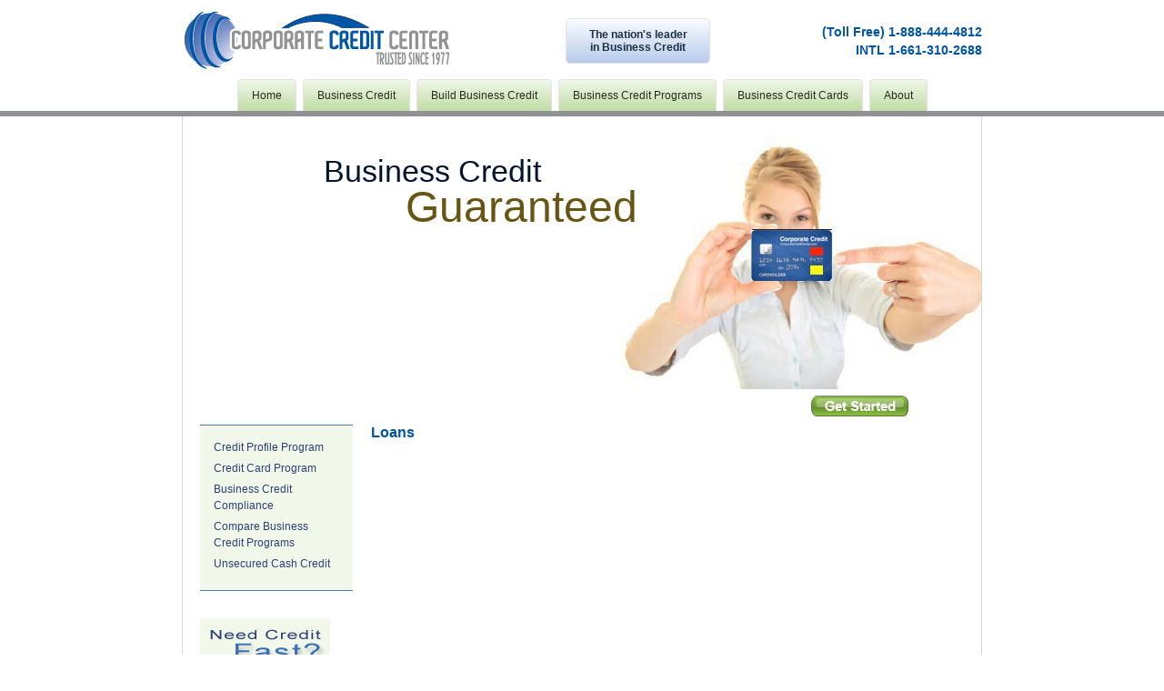

--- FILE ---
content_type: text/html; charset=UTF-8
request_url: https://www.corporatecreditcenter.com/business-credit/loans/
body_size: 6417
content:
<!DOCTYPE html>
<html lang="en-US" prefix="og: http://ogp.me/ns# fb: http://ogp.me/ns/fb# article: http://ogp.me/ns/article#" class="no-js">
<head>
	<meta charset="UTF-8">
	<meta name="viewport" content="width=device-width, initial-scale=1">
	<link rel="profile" href="http://gmpg.org/xfn/11">
	        <script src="https://www.corporatecreditcenter.com/wp-content/themes/corporatecreditc/js/jquery.min.js" type="text/javascript"></script>
        <link href="https://www.corporatecreditcenter.com/wp-content/themes/corporatecreditc/css/style.css" type="text/css" rel="stylesheet" />
        <link href="https://www.corporatecreditcenter.com/wp-content/themes/corporatecreditc/css/custom.css" type="text/css" rel="stylesheet" />
        <script>
            $( document ).ready( function() {
                $('.topnav-mobile').click( function(){
                    $('ul.topnav .menu').show("slow");
                    $('ul.topnav').slideToggle("slow");
                });
            });
        </script>
        
	<script>(function(html){html.className = html.className.replace(/\bno-js\b/,'js')})(document.documentElement);</script>
<title>How to get buseinss loans</title>
<meta name='robots' content='max-image-preview:large' />
	<style>img:is([sizes="auto" i], [sizes^="auto," i]) { contain-intrinsic-size: 3000px 1500px }</style>
	
<!-- SEO Ultimate (http://www.seodesignsolutions.com/wordpress-seo/) -->
	<meta name="description" content="We help you understand the detailed information on how to get business loans" />
	<meta property="og:type" content="article" />
	<meta property="og:title" content="Loans" />
	<meta property="og:description" content="We help you understand the detailed information on how to get business loans" />
	<meta property="og:url" content="https://www.corporatecreditcenter.com/business-credit/loans/" />
	<meta property="article:published_time" content="2016-04-14" />
	<meta property="article:modified_time" content="2016-05-01" />
	<meta property="og:site_name" content="Corporatecreditc" />
	<meta name="twitter:card" content="summary" />
<!-- /SEO Ultimate -->

<link rel='dns-prefetch' href='//fonts.googleapis.com' />
<link rel="alternate" type="application/rss+xml" title="Corporatecreditc &raquo; Feed" href="https://www.corporatecreditcenter.com/feed/" />
<link rel="alternate" type="application/rss+xml" title="Corporatecreditc &raquo; Comments Feed" href="https://www.corporatecreditcenter.com/comments/feed/" />
<script type="text/javascript">
/* <![CDATA[ */
window._wpemojiSettings = {"baseUrl":"https:\/\/s.w.org\/images\/core\/emoji\/16.0.1\/72x72\/","ext":".png","svgUrl":"https:\/\/s.w.org\/images\/core\/emoji\/16.0.1\/svg\/","svgExt":".svg","source":{"concatemoji":"https:\/\/www.corporatecreditcenter.com\/wp-includes\/js\/wp-emoji-release.min.js?ver=6.8.2"}};
/*! This file is auto-generated */
!function(s,n){var o,i,e;function c(e){try{var t={supportTests:e,timestamp:(new Date).valueOf()};sessionStorage.setItem(o,JSON.stringify(t))}catch(e){}}function p(e,t,n){e.clearRect(0,0,e.canvas.width,e.canvas.height),e.fillText(t,0,0);var t=new Uint32Array(e.getImageData(0,0,e.canvas.width,e.canvas.height).data),a=(e.clearRect(0,0,e.canvas.width,e.canvas.height),e.fillText(n,0,0),new Uint32Array(e.getImageData(0,0,e.canvas.width,e.canvas.height).data));return t.every(function(e,t){return e===a[t]})}function u(e,t){e.clearRect(0,0,e.canvas.width,e.canvas.height),e.fillText(t,0,0);for(var n=e.getImageData(16,16,1,1),a=0;a<n.data.length;a++)if(0!==n.data[a])return!1;return!0}function f(e,t,n,a){switch(t){case"flag":return n(e,"\ud83c\udff3\ufe0f\u200d\u26a7\ufe0f","\ud83c\udff3\ufe0f\u200b\u26a7\ufe0f")?!1:!n(e,"\ud83c\udde8\ud83c\uddf6","\ud83c\udde8\u200b\ud83c\uddf6")&&!n(e,"\ud83c\udff4\udb40\udc67\udb40\udc62\udb40\udc65\udb40\udc6e\udb40\udc67\udb40\udc7f","\ud83c\udff4\u200b\udb40\udc67\u200b\udb40\udc62\u200b\udb40\udc65\u200b\udb40\udc6e\u200b\udb40\udc67\u200b\udb40\udc7f");case"emoji":return!a(e,"\ud83e\udedf")}return!1}function g(e,t,n,a){var r="undefined"!=typeof WorkerGlobalScope&&self instanceof WorkerGlobalScope?new OffscreenCanvas(300,150):s.createElement("canvas"),o=r.getContext("2d",{willReadFrequently:!0}),i=(o.textBaseline="top",o.font="600 32px Arial",{});return e.forEach(function(e){i[e]=t(o,e,n,a)}),i}function t(e){var t=s.createElement("script");t.src=e,t.defer=!0,s.head.appendChild(t)}"undefined"!=typeof Promise&&(o="wpEmojiSettingsSupports",i=["flag","emoji"],n.supports={everything:!0,everythingExceptFlag:!0},e=new Promise(function(e){s.addEventListener("DOMContentLoaded",e,{once:!0})}),new Promise(function(t){var n=function(){try{var e=JSON.parse(sessionStorage.getItem(o));if("object"==typeof e&&"number"==typeof e.timestamp&&(new Date).valueOf()<e.timestamp+604800&&"object"==typeof e.supportTests)return e.supportTests}catch(e){}return null}();if(!n){if("undefined"!=typeof Worker&&"undefined"!=typeof OffscreenCanvas&&"undefined"!=typeof URL&&URL.createObjectURL&&"undefined"!=typeof Blob)try{var e="postMessage("+g.toString()+"("+[JSON.stringify(i),f.toString(),p.toString(),u.toString()].join(",")+"));",a=new Blob([e],{type:"text/javascript"}),r=new Worker(URL.createObjectURL(a),{name:"wpTestEmojiSupports"});return void(r.onmessage=function(e){c(n=e.data),r.terminate(),t(n)})}catch(e){}c(n=g(i,f,p,u))}t(n)}).then(function(e){for(var t in e)n.supports[t]=e[t],n.supports.everything=n.supports.everything&&n.supports[t],"flag"!==t&&(n.supports.everythingExceptFlag=n.supports.everythingExceptFlag&&n.supports[t]);n.supports.everythingExceptFlag=n.supports.everythingExceptFlag&&!n.supports.flag,n.DOMReady=!1,n.readyCallback=function(){n.DOMReady=!0}}).then(function(){return e}).then(function(){var e;n.supports.everything||(n.readyCallback(),(e=n.source||{}).concatemoji?t(e.concatemoji):e.wpemoji&&e.twemoji&&(t(e.twemoji),t(e.wpemoji)))}))}((window,document),window._wpemojiSettings);
/* ]]> */
</script>
<link rel='stylesheet' id='jquery.bxslider-css' href='//www.corporatecreditcenter.com/wp-content/plugins/testimonials-widget/includes/libraries/testimonials-widget/includes/libraries/bxslider-4/dist/jquery.bxslider.css?ver=6.8.2' type='text/css' media='all' />
<link rel='stylesheet' id='Axl_Testimonials_Widget-css' href='//www.corporatecreditcenter.com/wp-content/plugins/testimonials-widget/includes/libraries/testimonials-widget/assets/css/testimonials-widget.css?ver=6.8.2' type='text/css' media='all' />
<link rel='stylesheet' id='Axl_Testimonials_Widget_Premium-css' href='//www.corporatecreditcenter.com/wp-content/plugins/testimonials-widget/assets/css/testimonials-widget-premium.css?ver=6.8.2' type='text/css' media='all' />
<link rel='stylesheet' id='testimonials-widget-premium-form-css' href='//www.corporatecreditcenter.com/wp-content/plugins/testimonials-widget/assets/css/testimonials-widget-premium-form.css?ver=6.8.2' type='text/css' media='all' />
<style id='wp-emoji-styles-inline-css' type='text/css'>

	img.wp-smiley, img.emoji {
		display: inline !important;
		border: none !important;
		box-shadow: none !important;
		height: 1em !important;
		width: 1em !important;
		margin: 0 0.07em !important;
		vertical-align: -0.1em !important;
		background: none !important;
		padding: 0 !important;
	}
</style>
<link rel='stylesheet' id='wp-block-library-css' href='https://www.corporatecreditcenter.com/wp-includes/css/dist/block-library/style.min.css?ver=6.8.2' type='text/css' media='all' />
<style id='classic-theme-styles-inline-css' type='text/css'>
/*! This file is auto-generated */
.wp-block-button__link{color:#fff;background-color:#32373c;border-radius:9999px;box-shadow:none;text-decoration:none;padding:calc(.667em + 2px) calc(1.333em + 2px);font-size:1.125em}.wp-block-file__button{background:#32373c;color:#fff;text-decoration:none}
</style>
<style id='global-styles-inline-css' type='text/css'>
:root{--wp--preset--aspect-ratio--square: 1;--wp--preset--aspect-ratio--4-3: 4/3;--wp--preset--aspect-ratio--3-4: 3/4;--wp--preset--aspect-ratio--3-2: 3/2;--wp--preset--aspect-ratio--2-3: 2/3;--wp--preset--aspect-ratio--16-9: 16/9;--wp--preset--aspect-ratio--9-16: 9/16;--wp--preset--color--black: #000000;--wp--preset--color--cyan-bluish-gray: #abb8c3;--wp--preset--color--white: #ffffff;--wp--preset--color--pale-pink: #f78da7;--wp--preset--color--vivid-red: #cf2e2e;--wp--preset--color--luminous-vivid-orange: #ff6900;--wp--preset--color--luminous-vivid-amber: #fcb900;--wp--preset--color--light-green-cyan: #7bdcb5;--wp--preset--color--vivid-green-cyan: #00d084;--wp--preset--color--pale-cyan-blue: #8ed1fc;--wp--preset--color--vivid-cyan-blue: #0693e3;--wp--preset--color--vivid-purple: #9b51e0;--wp--preset--gradient--vivid-cyan-blue-to-vivid-purple: linear-gradient(135deg,rgba(6,147,227,1) 0%,rgb(155,81,224) 100%);--wp--preset--gradient--light-green-cyan-to-vivid-green-cyan: linear-gradient(135deg,rgb(122,220,180) 0%,rgb(0,208,130) 100%);--wp--preset--gradient--luminous-vivid-amber-to-luminous-vivid-orange: linear-gradient(135deg,rgba(252,185,0,1) 0%,rgba(255,105,0,1) 100%);--wp--preset--gradient--luminous-vivid-orange-to-vivid-red: linear-gradient(135deg,rgba(255,105,0,1) 0%,rgb(207,46,46) 100%);--wp--preset--gradient--very-light-gray-to-cyan-bluish-gray: linear-gradient(135deg,rgb(238,238,238) 0%,rgb(169,184,195) 100%);--wp--preset--gradient--cool-to-warm-spectrum: linear-gradient(135deg,rgb(74,234,220) 0%,rgb(151,120,209) 20%,rgb(207,42,186) 40%,rgb(238,44,130) 60%,rgb(251,105,98) 80%,rgb(254,248,76) 100%);--wp--preset--gradient--blush-light-purple: linear-gradient(135deg,rgb(255,206,236) 0%,rgb(152,150,240) 100%);--wp--preset--gradient--blush-bordeaux: linear-gradient(135deg,rgb(254,205,165) 0%,rgb(254,45,45) 50%,rgb(107,0,62) 100%);--wp--preset--gradient--luminous-dusk: linear-gradient(135deg,rgb(255,203,112) 0%,rgb(199,81,192) 50%,rgb(65,88,208) 100%);--wp--preset--gradient--pale-ocean: linear-gradient(135deg,rgb(255,245,203) 0%,rgb(182,227,212) 50%,rgb(51,167,181) 100%);--wp--preset--gradient--electric-grass: linear-gradient(135deg,rgb(202,248,128) 0%,rgb(113,206,126) 100%);--wp--preset--gradient--midnight: linear-gradient(135deg,rgb(2,3,129) 0%,rgb(40,116,252) 100%);--wp--preset--font-size--small: 13px;--wp--preset--font-size--medium: 20px;--wp--preset--font-size--large: 36px;--wp--preset--font-size--x-large: 42px;--wp--preset--spacing--20: 0.44rem;--wp--preset--spacing--30: 0.67rem;--wp--preset--spacing--40: 1rem;--wp--preset--spacing--50: 1.5rem;--wp--preset--spacing--60: 2.25rem;--wp--preset--spacing--70: 3.38rem;--wp--preset--spacing--80: 5.06rem;--wp--preset--shadow--natural: 6px 6px 9px rgba(0, 0, 0, 0.2);--wp--preset--shadow--deep: 12px 12px 50px rgba(0, 0, 0, 0.4);--wp--preset--shadow--sharp: 6px 6px 0px rgba(0, 0, 0, 0.2);--wp--preset--shadow--outlined: 6px 6px 0px -3px rgba(255, 255, 255, 1), 6px 6px rgba(0, 0, 0, 1);--wp--preset--shadow--crisp: 6px 6px 0px rgba(0, 0, 0, 1);}:where(.is-layout-flex){gap: 0.5em;}:where(.is-layout-grid){gap: 0.5em;}body .is-layout-flex{display: flex;}.is-layout-flex{flex-wrap: wrap;align-items: center;}.is-layout-flex > :is(*, div){margin: 0;}body .is-layout-grid{display: grid;}.is-layout-grid > :is(*, div){margin: 0;}:where(.wp-block-columns.is-layout-flex){gap: 2em;}:where(.wp-block-columns.is-layout-grid){gap: 2em;}:where(.wp-block-post-template.is-layout-flex){gap: 1.25em;}:where(.wp-block-post-template.is-layout-grid){gap: 1.25em;}.has-black-color{color: var(--wp--preset--color--black) !important;}.has-cyan-bluish-gray-color{color: var(--wp--preset--color--cyan-bluish-gray) !important;}.has-white-color{color: var(--wp--preset--color--white) !important;}.has-pale-pink-color{color: var(--wp--preset--color--pale-pink) !important;}.has-vivid-red-color{color: var(--wp--preset--color--vivid-red) !important;}.has-luminous-vivid-orange-color{color: var(--wp--preset--color--luminous-vivid-orange) !important;}.has-luminous-vivid-amber-color{color: var(--wp--preset--color--luminous-vivid-amber) !important;}.has-light-green-cyan-color{color: var(--wp--preset--color--light-green-cyan) !important;}.has-vivid-green-cyan-color{color: var(--wp--preset--color--vivid-green-cyan) !important;}.has-pale-cyan-blue-color{color: var(--wp--preset--color--pale-cyan-blue) !important;}.has-vivid-cyan-blue-color{color: var(--wp--preset--color--vivid-cyan-blue) !important;}.has-vivid-purple-color{color: var(--wp--preset--color--vivid-purple) !important;}.has-black-background-color{background-color: var(--wp--preset--color--black) !important;}.has-cyan-bluish-gray-background-color{background-color: var(--wp--preset--color--cyan-bluish-gray) !important;}.has-white-background-color{background-color: var(--wp--preset--color--white) !important;}.has-pale-pink-background-color{background-color: var(--wp--preset--color--pale-pink) !important;}.has-vivid-red-background-color{background-color: var(--wp--preset--color--vivid-red) !important;}.has-luminous-vivid-orange-background-color{background-color: var(--wp--preset--color--luminous-vivid-orange) !important;}.has-luminous-vivid-amber-background-color{background-color: var(--wp--preset--color--luminous-vivid-amber) !important;}.has-light-green-cyan-background-color{background-color: var(--wp--preset--color--light-green-cyan) !important;}.has-vivid-green-cyan-background-color{background-color: var(--wp--preset--color--vivid-green-cyan) !important;}.has-pale-cyan-blue-background-color{background-color: var(--wp--preset--color--pale-cyan-blue) !important;}.has-vivid-cyan-blue-background-color{background-color: var(--wp--preset--color--vivid-cyan-blue) !important;}.has-vivid-purple-background-color{background-color: var(--wp--preset--color--vivid-purple) !important;}.has-black-border-color{border-color: var(--wp--preset--color--black) !important;}.has-cyan-bluish-gray-border-color{border-color: var(--wp--preset--color--cyan-bluish-gray) !important;}.has-white-border-color{border-color: var(--wp--preset--color--white) !important;}.has-pale-pink-border-color{border-color: var(--wp--preset--color--pale-pink) !important;}.has-vivid-red-border-color{border-color: var(--wp--preset--color--vivid-red) !important;}.has-luminous-vivid-orange-border-color{border-color: var(--wp--preset--color--luminous-vivid-orange) !important;}.has-luminous-vivid-amber-border-color{border-color: var(--wp--preset--color--luminous-vivid-amber) !important;}.has-light-green-cyan-border-color{border-color: var(--wp--preset--color--light-green-cyan) !important;}.has-vivid-green-cyan-border-color{border-color: var(--wp--preset--color--vivid-green-cyan) !important;}.has-pale-cyan-blue-border-color{border-color: var(--wp--preset--color--pale-cyan-blue) !important;}.has-vivid-cyan-blue-border-color{border-color: var(--wp--preset--color--vivid-cyan-blue) !important;}.has-vivid-purple-border-color{border-color: var(--wp--preset--color--vivid-purple) !important;}.has-vivid-cyan-blue-to-vivid-purple-gradient-background{background: var(--wp--preset--gradient--vivid-cyan-blue-to-vivid-purple) !important;}.has-light-green-cyan-to-vivid-green-cyan-gradient-background{background: var(--wp--preset--gradient--light-green-cyan-to-vivid-green-cyan) !important;}.has-luminous-vivid-amber-to-luminous-vivid-orange-gradient-background{background: var(--wp--preset--gradient--luminous-vivid-amber-to-luminous-vivid-orange) !important;}.has-luminous-vivid-orange-to-vivid-red-gradient-background{background: var(--wp--preset--gradient--luminous-vivid-orange-to-vivid-red) !important;}.has-very-light-gray-to-cyan-bluish-gray-gradient-background{background: var(--wp--preset--gradient--very-light-gray-to-cyan-bluish-gray) !important;}.has-cool-to-warm-spectrum-gradient-background{background: var(--wp--preset--gradient--cool-to-warm-spectrum) !important;}.has-blush-light-purple-gradient-background{background: var(--wp--preset--gradient--blush-light-purple) !important;}.has-blush-bordeaux-gradient-background{background: var(--wp--preset--gradient--blush-bordeaux) !important;}.has-luminous-dusk-gradient-background{background: var(--wp--preset--gradient--luminous-dusk) !important;}.has-pale-ocean-gradient-background{background: var(--wp--preset--gradient--pale-ocean) !important;}.has-electric-grass-gradient-background{background: var(--wp--preset--gradient--electric-grass) !important;}.has-midnight-gradient-background{background: var(--wp--preset--gradient--midnight) !important;}.has-small-font-size{font-size: var(--wp--preset--font-size--small) !important;}.has-medium-font-size{font-size: var(--wp--preset--font-size--medium) !important;}.has-large-font-size{font-size: var(--wp--preset--font-size--large) !important;}.has-x-large-font-size{font-size: var(--wp--preset--font-size--x-large) !important;}
:where(.wp-block-post-template.is-layout-flex){gap: 1.25em;}:where(.wp-block-post-template.is-layout-grid){gap: 1.25em;}
:where(.wp-block-columns.is-layout-flex){gap: 2em;}:where(.wp-block-columns.is-layout-grid){gap: 2em;}
:root :where(.wp-block-pullquote){font-size: 1.5em;line-height: 1.6;}
</style>
<link rel='stylesheet' id='contact-form-7-css' href='https://www.corporatecreditcenter.com/wp-content/plugins/contact-form-7/includes/css/styles.css?ver=6.1.4' type='text/css' media='all' />
<link rel='stylesheet' id='math-captcha-frontend-css' href='https://www.corporatecreditcenter.com/wp-content/plugins/wp-math-captcha/css/frontend.css?ver=6.8.2' type='text/css' media='all' />
<link rel='stylesheet' id='hamburger.css-css' href='https://www.corporatecreditcenter.com/wp-content/plugins/wp-responsive-menu/assets/css/wpr-hamburger.css?ver=3.2.1' type='text/css' media='all' />
<link rel='stylesheet' id='wprmenu.css-css' href='https://www.corporatecreditcenter.com/wp-content/plugins/wp-responsive-menu/assets/css/wprmenu.css?ver=3.2.1' type='text/css' media='all' />
<style id='wprmenu.css-inline-css' type='text/css'>
@media only screen and ( max-width: 768px ) {html body div.wprm-wrapper {overflow: scroll;}#wprmenu_bar {background-image: url();background-size:;background-repeat: ;}#wprmenu_bar {background-color: #0D0D0D;}html body div#mg-wprm-wrap .wpr_submit .icon.icon-search {color: ;}#wprmenu_bar .menu_title,#wprmenu_bar .wprmenu_icon_menu,#wprmenu_bar .menu_title a {color: #F2F2F2;}#wprmenu_bar .menu_title a {font-size: px;font-weight: ;}#mg-wprm-wrap li.menu-item a {font-size: px;text-transform: ;font-weight: ;}#mg-wprm-wrap li.menu-item-has-children ul.sub-menu a {font-size: px;text-transform: ;font-weight: ;}#mg-wprm-wrap li.current-menu-item > a {background: ;}#mg-wprm-wrap li.current-menu-item > a,#mg-wprm-wrap li.current-menu-item span.wprmenu_icon{color:!important;}#mg-wprm-wrap {background-color: #2E2E2E;}.cbp-spmenu-push-toright,.cbp-spmenu-push-toright .mm-slideout {left: 80% ;}.cbp-spmenu-push-toleft {left: -80% ;}#mg-wprm-wrap.cbp-spmenu-right,#mg-wprm-wrap.cbp-spmenu-left,#mg-wprm-wrap.cbp-spmenu-right.custom,#mg-wprm-wrap.cbp-spmenu-left.custom,.cbp-spmenu-vertical {width: 80%;max-width: px;}#mg-wprm-wrap ul#wprmenu_menu_ul li.menu-item a,div#mg-wprm-wrap ul li span.wprmenu_icon {color: #CFCFCF;}#mg-wprm-wrap ul#wprmenu_menu_ul li.menu-item:valid ~ a{color: ;}#mg-wprm-wrap ul#wprmenu_menu_ul li.menu-item a:hover {background: ;color: #606060 !important;}div#mg-wprm-wrap ul>li:hover>span.wprmenu_icon {color: #606060 !important;}.wprmenu_bar .hamburger-inner,.wprmenu_bar .hamburger-inner::before,.wprmenu_bar .hamburger-inner::after {background: #FFFFFF;}.wprmenu_bar .hamburger:hover .hamburger-inner,.wprmenu_bar .hamburger:hover .hamburger-inner::before,.wprmenu_bar .hamburger:hover .hamburger-inner::after {background: ;}div.wprmenu_bar div.hamburger{padding-right: 6px !important;}#wprmenu_menu.left {width:80%;left: -80%;right: auto;}#wprmenu_menu.right {width:80%;right: -80%;left: auto;}.wprmenu_bar .hamburger {float: left;}.wprmenu_bar #custom_menu_icon.hamburger {top: px;left: px;float: left !important;background-color: ;}#menu-home-top-menu{ display: none !important; }.wpr_custom_menu #custom_menu_icon {display: block;}html { padding-top: 42px !important; }#wprmenu_bar,#mg-wprm-wrap { display: block; }div#wpadminbar { position: fixed; }}
</style>
<link rel='stylesheet' id='wpr_icons-css' href='https://www.corporatecreditcenter.com/wp-content/plugins/wp-responsive-menu/inc/assets/icons/wpr-icons.css?ver=3.2.1' type='text/css' media='all' />
<link rel='stylesheet' id='wp-components-css' href='https://www.corporatecreditcenter.com/wp-includes/css/dist/components/style.min.css?ver=6.8.2' type='text/css' media='all' />
<link rel='stylesheet' id='godaddy-styles-css' href='https://www.corporatecreditcenter.com/wp-content/mu-plugins/vendor/wpex/godaddy-launch/includes/Dependencies/GoDaddy/Styles/build/latest.css?ver=2.0.2' type='text/css' media='all' />
<link rel='stylesheet' id='twentysixteen-fonts-css' href='https://fonts.googleapis.com/css?family=Merriweather%3A400%2C700%2C900%2C400italic%2C700italic%2C900italic%7CMontserrat%3A400%2C700%7CInconsolata%3A400&#038;subset=latin%2Clatin-ext' type='text/css' media='all' />
<link rel='stylesheet' id='genericons-css' href='https://www.corporatecreditcenter.com/wp-content/themes/corporatecreditc/genericons/genericons.css?ver=3.4.1' type='text/css' media='all' />
<link rel='stylesheet' id='twentysixteen-style-css' href='https://www.corporatecreditcenter.com/wp-content/themes/corporatecreditc/style.css?ver=6.8.2' type='text/css' media='all' />
<!--[if lt IE 10]>
<link rel='stylesheet' id='twentysixteen-ie-css' href='https://www.corporatecreditcenter.com/wp-content/themes/corporatecreditc/css/ie.css?ver=20150930' type='text/css' media='all' />
<![endif]-->
<!--[if lt IE 9]>
<link rel='stylesheet' id='twentysixteen-ie8-css' href='https://www.corporatecreditcenter.com/wp-content/themes/corporatecreditc/css/ie8.css?ver=20151230' type='text/css' media='all' />
<![endif]-->
<!--[if lt IE 8]>
<link rel='stylesheet' id='twentysixteen-ie7-css' href='https://www.corporatecreditcenter.com/wp-content/themes/corporatecreditc/css/ie7.css?ver=20150930' type='text/css' media='all' />
<![endif]-->
<script type="text/javascript" src="https://www.corporatecreditcenter.com/wp-includes/js/jquery/jquery.min.js?ver=3.7.1" id="jquery-core-js"></script>
<script type="text/javascript" src="https://www.corporatecreditcenter.com/wp-includes/js/jquery/jquery-migrate.min.js?ver=3.4.1" id="jquery-migrate-js"></script>
<script type="text/javascript" src="https://www.corporatecreditcenter.com/wp-content/plugins/wp-responsive-menu/assets/js/modernizr.custom.js?ver=3.2.1" id="modernizr-js"></script>
<script type="text/javascript" src="https://www.corporatecreditcenter.com/wp-content/plugins/wp-responsive-menu/assets/js/touchSwipe.js?ver=3.2.1" id="touchSwipe-js"></script>
<script type="text/javascript" id="wprmenu.js-js-extra">
/* <![CDATA[ */
var wprmenu = {"zooming":"yes","from_width":"768","push_width":"","menu_width":"80","parent_click":"","swipe":"yes","enable_overlay":"","wprmenuDemoId":""};
/* ]]> */
</script>
<script type="text/javascript" src="https://www.corporatecreditcenter.com/wp-content/plugins/wp-responsive-menu/assets/js/wprmenu.js?ver=3.2.1" id="wprmenu.js-js"></script>
<!--[if lt IE 9]>
<script type="text/javascript" src="https://www.corporatecreditcenter.com/wp-content/themes/corporatecreditc/js/html5.js?ver=3.7.3" id="twentysixteen-html5-js"></script>
<![endif]-->
<link rel="https://api.w.org/" href="https://www.corporatecreditcenter.com/wp-json/" /><link rel="alternate" title="JSON" type="application/json" href="https://www.corporatecreditcenter.com/wp-json/wp/v2/pages/24" /><link rel="EditURI" type="application/rsd+xml" title="RSD" href="https://www.corporatecreditcenter.com/xmlrpc.php?rsd" />
<meta name="generator" content="WordPress 6.8.2" />
<link rel="canonical" href="https://www.corporatecreditcenter.com/business-credit/loans/" />
<link rel='shortlink' href='https://www.corporatecreditcenter.com/?p=24' />
<link rel="alternate" title="oEmbed (JSON)" type="application/json+oembed" href="https://www.corporatecreditcenter.com/wp-json/oembed/1.0/embed?url=https%3A%2F%2Fwww.corporatecreditcenter.com%2Fbusiness-credit%2Floans%2F" />
<link rel="alternate" title="oEmbed (XML)" type="text/xml+oembed" href="https://www.corporatecreditcenter.com/wp-json/oembed/1.0/embed?url=https%3A%2F%2Fwww.corporatecreditcenter.com%2Fbusiness-credit%2Floans%2F&#038;format=xml" />
</head>

<body >
<header class="header">
	<div class="container">
        <div class="header-row">
            <div class="logo">
                <a href="https://www.corporatecreditcenter.com"><img src="https://www.corporatecreditcenter.com/wp-content/uploads/2016/04/logo-1.png" alt="Logo"></a>
            </div>
            <div class="header-banner">
            	<div class="promo">
                The nation's leader in Business Credit                 </div>
            </div>
            <div class="header-contact">
                 (Toll Free) 1-888-444-4812 <br> INTL 1-661-310-2688             </div>
         </div>   
        <nav class="menu">
        	<div class="menu-home-top-menu-container"><ul id="menu-home-top-menu" class="menu"><li id="menu-item-51" class="menu-item menu-item-type-post_type menu-item-object-page menu-item-home menu-item-51"><a href="https://www.corporatecreditcenter.com/">Home</a></li>
<li id="menu-item-19" class="menu-item menu-item-type-post_type menu-item-object-page current-page-ancestor menu-item-19"><a href="https://www.corporatecreditcenter.com/business-credit/">Business Credit</a></li>
<li id="menu-item-18" class="menu-item menu-item-type-post_type menu-item-object-page menu-item-18"><a href="https://www.corporatecreditcenter.com/build-business-credit/">Build Business Credit</a></li>
<li id="menu-item-17" class="menu-item menu-item-type-post_type menu-item-object-page menu-item-17"><a href="https://www.corporatecreditcenter.com/business-credit-programs/">Business Credit Programs</a></li>
<li id="menu-item-16" class="menu-item menu-item-type-post_type menu-item-object-page menu-item-16"><a href="https://www.corporatecreditcenter.com/business-credit-card/for-new-business/">Business Credit Cards</a></li>
<li id="menu-item-15" class="menu-item menu-item-type-post_type menu-item-object-page menu-item-15"><a href="https://www.corporatecreditcenter.com/about/">About</a></li>
</ul></div>        </nav>
    </div>
</header>
<div class="container">
	<div class="content">
    	<!--<div class="breadcrumbs">
                <a href="https://www.corporatecreditcenter.com"><img src="https://www.corporatecreditcenter.com/wp-content/themes/corporatecreditc/images/home-business-credit.gif" alt=""> </a><span>Loans</span>
        </div>
    	<div class="banner-inner">
        	<div class="banner-inner-text">
            	                                         <h3>With our Business Credit services, you will get all the help you need to have a corporate credit profile in just weeks, call to ask how soon you can have credit.</h3>
<h4>Our program has a 96% success rate.</h4>                                                                                                                                                                                                                                                                                                    </div>  
            <div class="banner-inner-btn">
            	<a href="https://www.corporatecreditcenter.com/contact/"><img src="https://www.corporatecreditcenter.com/wp-content/themes/corporatecreditc/images/get-started.png" alt=""></a>
            </div>
        </div>-->
		<div class="banner-home">
        	<div class="banner-home-title">
            	<p>Business Credit</p>
                <p>Guaranteed</p>
            </div>
                                      			<div class="textwidget">   <div class="banner-home-btn">
            	<a href="https://www.corporatecreditcenter.com/contact/"><img src="https://www.corporatecreditcenter.com/wp-content/uploads/2016/04/get-started-1.png" alt=""></a>
            </div></div>
		        </div>
        <div class="content-detail">
        	<div class="content-left">
            	<div class="left-menu">
                    <div class="menu-side-menu-container"><ul id="menu-side-menu" class="menu"><li id="menu-item-105" class="menu-item menu-item-type-post_type menu-item-object-page menu-item-105"><a href="https://www.corporatecreditcenter.com/business-credit-programs/credit-profile/">Credit Profile Program</a></li>
<li id="menu-item-104" class="menu-item menu-item-type-post_type menu-item-object-page menu-item-104"><a href="https://www.corporatecreditcenter.com/business-credit-card/programs/">Credit Card Program</a></li>
<li id="menu-item-103" class="menu-item menu-item-type-post_type menu-item-object-page menu-item-103"><a href="https://www.corporatecreditcenter.com/build-business-credit/compliance/">Business Credit Compliance</a></li>
<li id="menu-item-102" class="menu-item menu-item-type-post_type menu-item-object-page menu-item-102"><a href="https://www.corporatecreditcenter.com/business-credit-programs/compare/">Compare Business Credit Programs</a></li>
<li id="menu-item-101" class="menu-item menu-item-type-post_type menu-item-object-page menu-item-101"><a href="https://www.corporatecreditcenter.com/business-credit-programs/unsecured-cash-credit/">Unsecured Cash Credit</a></li>
</ul></div>                </div>
            	<div class="left-banner">
                <a href="https://www.corporatecreditcenter.com/contact/"><img src="https://www.corporatecreditcenter.com/wp-content/themes/corporatecreditc/images/CCC-AgedPortlet.jpg" alt=""></a>
                </div>
            </div>
            <div class="content-mid">
                <h1>Loans</h1>
                

--- FILE ---
content_type: text/css
request_url: https://www.corporatecreditcenter.com/wp-content/themes/corporatecreditc/css/style.css
body_size: 1629
content:
html {  
  -webkit-text-size-adjust: 100%;
      -ms-text-size-adjust: 100%;
}
article,
aside,
details,
figcaption,
figure,
footer,
header,
hgroup,
main,
nav,
section,
summary {
  display: block;
}
audio,
canvas,
progress,
video {
  display: inline-block;
  vertical-align: baseline;
}
a {
  background: transparent;
}
a:active,
a:hover {
  outline: 0;
}
* {
  -webkit-box-sizing: border-box;
     -moz-box-sizing: border-box;
          box-sizing: border-box;
}
*:before,
*:after {
  -webkit-box-sizing: border-box;
     -moz-box-sizing: border-box;
          box-sizing: border-box;
}
img {
  vertical-align: middle;
}
hr {
  margin-top: 20px;
  margin-bottom: 20px;
  border: 0;
  border-top: 1px solid #eee;
}
.row{ width:100%; float:left; margin-bottom:15px;}/***change***/
.col-1, .col-2, .col-3, .col-4, .col-5, .col-6, .col-7, .col-8, .col-9, .col-10, .col-11, .col-12 {
    float: left;
	position: relative;
    padding-right: 10px;
    padding-left: 10px;
  }
  .col-12 {
    width: 100%;
  }
  .col-11 {
    width: 91.66666667%;
  }
  .col-10 {
    width: 83.33333333%;
  }
  .col-9 {
    width: 75%;
  }
  .col-8 {
    width: 66.66666667%;
  }
  .col-7 {
    width: 58.33333333%;
  }
  .col-6 {
    width: 50%;
  }
  .col-5 {
    width: 41.66666667%;
  }
  .col-4 {
    width: 33.33333333%;
  }
  .col-3 {
    width: 25%;
  }
  .col-2 {
    width: 16.66666667%;
  }
  .col-1 {
    width: 8.33333333%;
  }

@media(max-width:767px){
.col-1, .col-2, .col-3, .col-4, .col-5, .col-6, .col-7, .col-8, .col-9, .col-10, .col-11, .col-12{ width:100%; margin:10px 0; }
}

body { margin: 0; padding:0; color:#6a737b; font-size:12px; line-height:18px; font-family:Arial,Trebuchet MS, Helvetica, sans-serif;}
.container{ width:880px; margin:0 auto;}

.header{ width:100%; float:left; border-bottom:solid 6px #919295; padding:10px 0; line-height:normal;}
.header-row{ width:100%; float:left;}
.logo{ float:left; width:42%;}
.header-banner{float:left; width:30%; text-align:center;}
.header-contact{width:28%; float:right; color:#0054a4; font-size:14px; font-weight:bold; text-align:right; margin:15px 0 0 0; line-height:20px;}
.header-banner .promo{ display:inline-block;border:solid 1px #e4e4e4; border-radius:5px; color:#1a3045; padding:10px 20px; width:60%; font-weight:bold; line-height:14px; margin-top:10px; 
background: #fafbff;
background: -moz-linear-gradient(top,  #fafbff 0%, #b7cceb 100%);
background: -webkit-linear-gradient(top,  #fafbff 0%,#b7cceb 100%);
background: linear-gradient(to bottom,  #fafbff 0%,#b7cceb 100%);
filter: progid:DXImageTransform.Microsoft.gradient( startColorstr='#fafbff', endColorstr='#b7cceb',GradientType=0 );

}
.menu{ width:100%; float:left; text-align:center; margin-top:20px;}
.menu ul{ padding:0; margin:0; display:inline-block;}
.menu ul li{ list-style:none; display:inline-block; margin:0 2px;}
.menu ul li a{color:#252c1f; text-decoration:none; padding:10px 15px; border:solid 1px #e4e4e4; border-bottom:none;  border-radius:5px 5px 0 0;
background: #f1f7e9;
background: -moz-linear-gradient(top,  #f1f7e9 0%, #c0dda5 100%);
background: -webkit-linear-gradient(top,  #f1f7e9 0%,#c0dda5 100%);
background: linear-gradient(to bottom,  #f1f7e9 0%,#c0dda5 100%);
filter: progid:DXImageTransform.Microsoft.gradient( startColorstr='#f1f7e9', endColorstr='#c0dda5',GradientType=0 );
} 
.menu ul li a:hover,
.menu ul li.active a
{color:#ffffff; text-decoration:none; border:solid 1px #0f3c8a;border-bottom:none;
background: #5779c0;
background: -moz-linear-gradient(top,  #5779c0 0%, #2552a7 100%);
background: -webkit-linear-gradient(top,  #5779c0 0%,#2552a7 100%);
background: linear-gradient(to bottom,  #5779c0 0%,#2552a7 100%);
filter: progid:DXImageTransform.Microsoft.gradient( startColorstr='#5779c0', endColorstr='#2552a7',GradientType=0 );
}

.content{ width:100%; float:left;border-left:solid 1px #d6dadd; border-right:solid 1px #d6dadd;}
.content-detail{ width:100%; float:left; padding:39px 19px 19px 19px; } 
.banner-home{ width:100%; float:left;  background-image:url(../images/banner-home.jpg); background-repeat:no-repeat; height:300px; position:relative;}
.banner-home-title{ position:absolute; left:155px; top:40px; z-index:99;}
.banner-home-title p{ padding:0; margin:0; line-height:40px;}
.banner-home-title p:nth-child(1){ font-size:34px; color:#02132d;}
.banner-home-title p:nth-child(2){ font-size:48px; color:#685511; margin:0 0 0 90px;}
.banner-home-menu{ width:100%; position:absolute; text-align:center; float:left; bottom:100px; left:0;}
.banner-home-menu ul{ padding:0; margin:0; display:inline-block;}
.banner-home-menu ul li{ list-style:none; display:inline-block; position:relative;}
.banner-home-menu ul li:after{ position:absolute; content:""; z-index:99; right:-1; top:3px; height:15px; width:1px; background-color:#002373;}
.banner-home-menu ul li:last-child:after{ background-color:transparent;}
.banner-home-menu ul li a{color:#002373; text-decoration:none; padding:5px 15px;}
.banner-home-text{ width:100%; float:left; color:#fff; font-size:20px; line-height:24px; padding:10px 15px; position:absolute; z-index:99; bottom:0; left:0; background-color:rgba(99,137,192,0.7);}
.banner-home-text p{ padding:0; margin:0;}
.banner-home-btn{  position:absolute; z-index:99; bottom:-30px; right:80px;}

.content-detail h2,
.content-detail h3{ padding:0; margin:10px 0 15px 0; color:#0054a4; font-size:14px;}
/*.content-detail ul{ padding:0; margin:0;}
.content-detail ul li{ list-style:none;}*/

.member-client{ width:100%; float:left; margin-top:15px;}
.member-client section{ width:48%; float:left; margin-bottom:15px;}
.member-client section header{ width:100%; float:left;border:solid 1px #d3d3d6; border-radius:5px 5px 0 0; padding:5px;
background: #f1f7e9;
background: -moz-linear-gradient(top,  #f1f7e9 0%, #c0dda5 100%);
background: -webkit-linear-gradient(top,  #f1f7e9 0%,#c0dda5 100%);
background: linear-gradient(to bottom,  #f1f7e9 0%,#c0dda5 100%);
filter: progid:DXImageTransform.Microsoft.gradient( startColorstr='#f1f7e9', endColorstr='#c0dda5',GradientType=0 );
}
.member-client section:nth-child(2){ float:right;}
.member-client section h3{ margin:0; padding:0;}
.member-client section article{ width:100%; float:left; border:solid 1px #d3d3d6;padding:19px; min-height:210px;}
.member-client section article figure{ padding:0; margin:0 0 10px 0; width:100%; text-align:center; float:left;}
.member-client section article p{ font-style:italic; padding:0; margin:0;}
.member-client section article .author{ text-align:right;}


.footer{ width:100%; float:left; background-color:#d6dadd; padding:10px 0;}
.footer-detail{ width:100%; float:left; padding:0 10px;}


/**********Inner Page Css**********/
.breadcrumbs{ width:100%; float:left; background-color:#f1f1f2; padding:5px 10px;  text-transform:uppercase;}
.banner-inner{ width:100%; float:left;  background-image:url(../images/banner-home.jpg); background-repeat:no-repeat; height:300px; position:relative;}
.banner-inner-text{ width:50%; float:right;   padding:10px 20px; position:absolute; z-index:99; top:110; right:0; background-color:rgba(255, 255, 255, 0.7); }
.banner-inner-text h3{ padding:0; margin:0; font-size:16px; line-height:24px;font-weight:normal;color:#0054a4; text-align:right; }
.banner-inner-text h4{ padding:0; margin:15px 0; font-size:16px; line-height:24px;font-weight:bold;color:#8dc63f; text-align:right; }
.banner-inner-btn{ position:absolute; right:20px; bottom:10px; z-index:99;}
.content-left{ width:20%; float:left;}
.content-mid{ width:60%; float:left; padding:0 20px;}
.content-right{ width:20%; float:left;}
.left-menu{ width:100%; float:left; background-color:#f2f8e9; border-top:solid 1px #447cba; border-bottom:solid 1px #447cba; padding:15px; margin-bottom:30px;}
.left-menu ul{ padding:0; margin:0;}
.left-menu ul li{ list-style:none; margin-bottom:5px;}
.left-menu ul li a{color:#2b4079; text-decoration:none;}
.left-menu ul li a:hover{color:#2b4079; text-decoration:underline;}
.left-banner{ width:100%; float:left; margin-bottom:30px;}

.right-contact-form{ width:100%; float:left; margin-bottom:30px;}
.right-contact-form h2{ padding:0; margin:0 0 10px 0; color:#0054a4; font-size:14px;}
.right-contact-form h2 span{ color:#8dc63f;}
.right-testimonials{ width:100%; float:left; margin-bottom:30px;} 
.right-testimonials p{ padding:0; margin:0; font-weight:bold; font-style:italic;}
.right-testimonials .author{  margin-top:10px; text-align:right;}

.right-members{ width:100%; float:left;}

ul.highlights{ margin:0; padding:0 0 0 25px; }/***new***/
ul.highlights li{ color:#0054a4; font-weight:bold;}/***new***/

/**********Inner Page Css**********/

@media(max-width:879px){
.container{ width:100%; padding:0 15px;}
.logo{ width:100%; text-align:center;}
.header-banner{width:100%; text-align:center;}
.header-contact{ width:100%; text-align:center;}
.banner-home{ background-size:100% 100%;}
.menu ul li{ margin:5px;}
.member-client section{ width:100%;}

.banner-inner-text{ width:100%;top:60px;}
.content-left{ width:100%;}
.content-mid{ width:100%;}
.content-right{ width:100%;}

.banner-home-title{ position:relative; top:auto; left:auto; margin:20px 0 20px 50px; }
.banner-home-title p{ line-height:30px;}
.banner-home-title p:nth-child(1){ font-size:26px;}
.banner-home-title p:nth-child(2){ font-size:36px;}
.banner-home-menu{ position:relative; bottom:auto; left:auto;}
.banner-home-text { font-size: 16px;  line-height: 20px;}
}
@media(max-width:479px){

.banner-home-title{ position:relative; top:auto; left:auto; margin:20px 0 20px 10px; }
.banner-home-title p{ line-height:26px;}
.banner-home-title p:nth-child(1){ font-size:20px;}
.banner-home-title p:nth-child(2){ font-size:30px;}
.banner-home-menu{ position:relative; bottom:auto; left:auto;}
.banner-home-text { font-size: 13px;  line-height: 16px;}
}

--- FILE ---
content_type: text/css
request_url: https://www.corporatecreditcenter.com/wp-content/themes/corporatecreditc/css/custom.css
body_size: -62
content:
blockquote {
  margin: 0;
  padding: 0;
}
.content-mid h1{margin: 0; padding: 0; font-size:16px; color: #0054a4;}
.menu ul li.current-menu-item a
{color:#ffffff; text-decoration:none; border:solid 1px #0f3c8a;border-bottom:none;
background: #5779c0;
background: -moz-linear-gradient(top,  #5779c0 0%, #2552a7 100%);
background: -webkit-linear-gradient(top,  #5779c0 0%,#2552a7 100%);
background: linear-gradient(to bottom,  #5779c0 0%,#2552a7 100%);
filter: progid:DXImageTransform.Microsoft.gradient( startColorstr='#5779c0', endColorstr='#2552a7',GradientType=0 );
}
.wpcf7-form-control {
  width: 100%;
}
.wpcf7-form-control-wrap.FC_captcha_input > input {
  width: 100%;
}
.wpcf7-form-control.wpcf7-submit{width: 30%}
.menu-side-menu-container .menu {text-align: left;}
.wpcf7-form-control-wrap.mathcaptcha-856, .wpcf7-form-control-wrap.mathcaptcha-360 {
    display: inline-block;
    width: 100%;
}
.wpcf7-form-control.wpcf7-mathcaptcha {width: 20%;}

